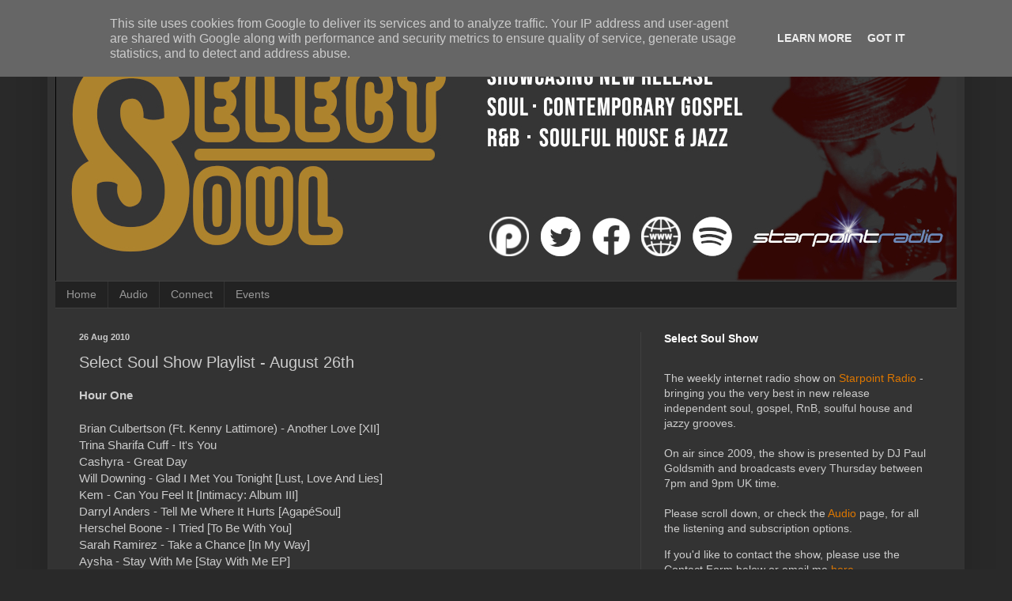

--- FILE ---
content_type: text/html; charset=utf-8
request_url: https://www.google.com/recaptcha/api2/aframe
body_size: 268
content:
<!DOCTYPE HTML><html><head><meta http-equiv="content-type" content="text/html; charset=UTF-8"></head><body><script nonce="REXWT8nMQ7ZgPj6Lhc1uBQ">/** Anti-fraud and anti-abuse applications only. See google.com/recaptcha */ try{var clients={'sodar':'https://pagead2.googlesyndication.com/pagead/sodar?'};window.addEventListener("message",function(a){try{if(a.source===window.parent){var b=JSON.parse(a.data);var c=clients[b['id']];if(c){var d=document.createElement('img');d.src=c+b['params']+'&rc='+(localStorage.getItem("rc::a")?sessionStorage.getItem("rc::b"):"");window.document.body.appendChild(d);sessionStorage.setItem("rc::e",parseInt(sessionStorage.getItem("rc::e")||0)+1);localStorage.setItem("rc::h",'1768736890398');}}}catch(b){}});window.parent.postMessage("_grecaptcha_ready", "*");}catch(b){}</script></body></html>